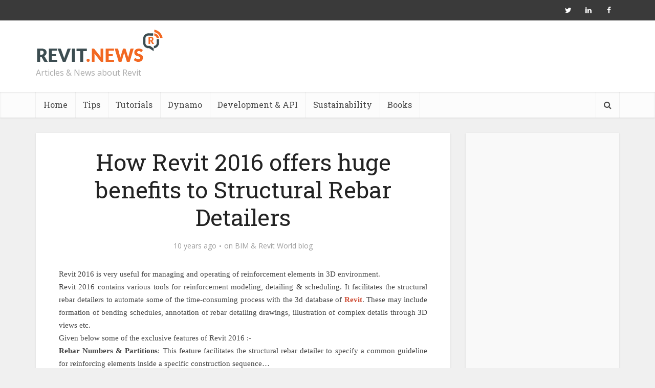

--- FILE ---
content_type: text/html; charset=UTF-8
request_url: https://www.revit.news/2016/04/how-revit-2016-offers-huge-benefits-to-structural-rebar-detailers/
body_size: 13688
content:
<!DOCTYPE html>
<html lang="en-US" class="no-js no-svg">

<head>

<meta http-equiv="Content-Type" content="text/html; charset=UTF-8" />
<meta name="viewport" content="user-scalable=yes, width=device-width, initial-scale=1.0, maximum-scale=1, minimum-scale=1">
<link rel="profile" href="https://gmpg.org/xfn/11" />

<title>How Revit 2016 offers huge benefits to Structural Rebar Detailers &#8211; Revit news</title>
<meta name='robots' content='max-image-preview:large' />
<link rel='dns-prefetch' href='//www.googletagmanager.com' />
<link rel='dns-prefetch' href='//fonts.googleapis.com' />
<link rel='dns-prefetch' href='//pagead2.googlesyndication.com' />
<link rel="alternate" type="application/rss+xml" title="Revit news &raquo; Feed" href="https://www.revit.news/feed/" />
<link rel="alternate" type="application/rss+xml" title="Revit news &raquo; Comments Feed" href="https://www.revit.news/comments/feed/" />
<link rel="alternate" type="application/rss+xml" title="Revit news &raquo; How Revit 2016 offers huge benefits to Structural Rebar Detailers Comments Feed" href="https://www.revit.news/2016/04/how-revit-2016-offers-huge-benefits-to-structural-rebar-detailers/feed/" />
<link rel="alternate" title="oEmbed (JSON)" type="application/json+oembed" href="https://www.revit.news/wp-json/oembed/1.0/embed?url=https%3A%2F%2Fwww.revit.news%2F2016%2F04%2Fhow-revit-2016-offers-huge-benefits-to-structural-rebar-detailers%2F" />
<link rel="alternate" title="oEmbed (XML)" type="text/xml+oembed" href="https://www.revit.news/wp-json/oembed/1.0/embed?url=https%3A%2F%2Fwww.revit.news%2F2016%2F04%2Fhow-revit-2016-offers-huge-benefits-to-structural-rebar-detailers%2F&#038;format=xml" />
<style id='wp-img-auto-sizes-contain-inline-css' type='text/css'>
img:is([sizes=auto i],[sizes^="auto," i]){contain-intrinsic-size:3000px 1500px}
/*# sourceURL=wp-img-auto-sizes-contain-inline-css */
</style>
<style id='wp-emoji-styles-inline-css' type='text/css'>

	img.wp-smiley, img.emoji {
		display: inline !important;
		border: none !important;
		box-shadow: none !important;
		height: 1em !important;
		width: 1em !important;
		margin: 0 0.07em !important;
		vertical-align: -0.1em !important;
		background: none !important;
		padding: 0 !important;
	}
/*# sourceURL=wp-emoji-styles-inline-css */
</style>
<style id='wp-block-library-inline-css' type='text/css'>
:root{--wp-block-synced-color:#7a00df;--wp-block-synced-color--rgb:122,0,223;--wp-bound-block-color:var(--wp-block-synced-color);--wp-editor-canvas-background:#ddd;--wp-admin-theme-color:#007cba;--wp-admin-theme-color--rgb:0,124,186;--wp-admin-theme-color-darker-10:#006ba1;--wp-admin-theme-color-darker-10--rgb:0,107,160.5;--wp-admin-theme-color-darker-20:#005a87;--wp-admin-theme-color-darker-20--rgb:0,90,135;--wp-admin-border-width-focus:2px}@media (min-resolution:192dpi){:root{--wp-admin-border-width-focus:1.5px}}.wp-element-button{cursor:pointer}:root .has-very-light-gray-background-color{background-color:#eee}:root .has-very-dark-gray-background-color{background-color:#313131}:root .has-very-light-gray-color{color:#eee}:root .has-very-dark-gray-color{color:#313131}:root .has-vivid-green-cyan-to-vivid-cyan-blue-gradient-background{background:linear-gradient(135deg,#00d084,#0693e3)}:root .has-purple-crush-gradient-background{background:linear-gradient(135deg,#34e2e4,#4721fb 50%,#ab1dfe)}:root .has-hazy-dawn-gradient-background{background:linear-gradient(135deg,#faaca8,#dad0ec)}:root .has-subdued-olive-gradient-background{background:linear-gradient(135deg,#fafae1,#67a671)}:root .has-atomic-cream-gradient-background{background:linear-gradient(135deg,#fdd79a,#004a59)}:root .has-nightshade-gradient-background{background:linear-gradient(135deg,#330968,#31cdcf)}:root .has-midnight-gradient-background{background:linear-gradient(135deg,#020381,#2874fc)}:root{--wp--preset--font-size--normal:16px;--wp--preset--font-size--huge:42px}.has-regular-font-size{font-size:1em}.has-larger-font-size{font-size:2.625em}.has-normal-font-size{font-size:var(--wp--preset--font-size--normal)}.has-huge-font-size{font-size:var(--wp--preset--font-size--huge)}.has-text-align-center{text-align:center}.has-text-align-left{text-align:left}.has-text-align-right{text-align:right}.has-fit-text{white-space:nowrap!important}#end-resizable-editor-section{display:none}.aligncenter{clear:both}.items-justified-left{justify-content:flex-start}.items-justified-center{justify-content:center}.items-justified-right{justify-content:flex-end}.items-justified-space-between{justify-content:space-between}.screen-reader-text{border:0;clip-path:inset(50%);height:1px;margin:-1px;overflow:hidden;padding:0;position:absolute;width:1px;word-wrap:normal!important}.screen-reader-text:focus{background-color:#ddd;clip-path:none;color:#444;display:block;font-size:1em;height:auto;left:5px;line-height:normal;padding:15px 23px 14px;text-decoration:none;top:5px;width:auto;z-index:100000}html :where(.has-border-color){border-style:solid}html :where([style*=border-top-color]){border-top-style:solid}html :where([style*=border-right-color]){border-right-style:solid}html :where([style*=border-bottom-color]){border-bottom-style:solid}html :where([style*=border-left-color]){border-left-style:solid}html :where([style*=border-width]){border-style:solid}html :where([style*=border-top-width]){border-top-style:solid}html :where([style*=border-right-width]){border-right-style:solid}html :where([style*=border-bottom-width]){border-bottom-style:solid}html :where([style*=border-left-width]){border-left-style:solid}html :where(img[class*=wp-image-]){height:auto;max-width:100%}:where(figure){margin:0 0 1em}html :where(.is-position-sticky){--wp-admin--admin-bar--position-offset:var(--wp-admin--admin-bar--height,0px)}@media screen and (max-width:600px){html :where(.is-position-sticky){--wp-admin--admin-bar--position-offset:0px}}

/*# sourceURL=wp-block-library-inline-css */
</style><style id='global-styles-inline-css' type='text/css'>
:root{--wp--preset--aspect-ratio--square: 1;--wp--preset--aspect-ratio--4-3: 4/3;--wp--preset--aspect-ratio--3-4: 3/4;--wp--preset--aspect-ratio--3-2: 3/2;--wp--preset--aspect-ratio--2-3: 2/3;--wp--preset--aspect-ratio--16-9: 16/9;--wp--preset--aspect-ratio--9-16: 9/16;--wp--preset--color--black: #000000;--wp--preset--color--cyan-bluish-gray: #abb8c3;--wp--preset--color--white: #ffffff;--wp--preset--color--pale-pink: #f78da7;--wp--preset--color--vivid-red: #cf2e2e;--wp--preset--color--luminous-vivid-orange: #ff6900;--wp--preset--color--luminous-vivid-amber: #fcb900;--wp--preset--color--light-green-cyan: #7bdcb5;--wp--preset--color--vivid-green-cyan: #00d084;--wp--preset--color--pale-cyan-blue: #8ed1fc;--wp--preset--color--vivid-cyan-blue: #0693e3;--wp--preset--color--vivid-purple: #9b51e0;--wp--preset--color--vce-acc: #cf4d35;--wp--preset--color--vce-meta: #9b9b9b;--wp--preset--color--vce-txt: #444444;--wp--preset--color--vce-bg: #ffffff;--wp--preset--color--vce-cat-0: ;--wp--preset--color--vce-cat-23: #474747;--wp--preset--color--vce-cat-41: #99188a;--wp--preset--color--vce-cat-21: #dd9933;--wp--preset--color--vce-cat-19: #1e73be;--wp--preset--color--vce-cat-26: #81d742;--wp--preset--color--vce-cat-22: #dd9933;--wp--preset--color--vce-cat-15: #009115;--wp--preset--color--vce-cat-18: #21d3b0;--wp--preset--color--vce-cat-7679: #81d742;--wp--preset--color--vce-cat-7681: #21d3b0;--wp--preset--gradient--vivid-cyan-blue-to-vivid-purple: linear-gradient(135deg,rgb(6,147,227) 0%,rgb(155,81,224) 100%);--wp--preset--gradient--light-green-cyan-to-vivid-green-cyan: linear-gradient(135deg,rgb(122,220,180) 0%,rgb(0,208,130) 100%);--wp--preset--gradient--luminous-vivid-amber-to-luminous-vivid-orange: linear-gradient(135deg,rgb(252,185,0) 0%,rgb(255,105,0) 100%);--wp--preset--gradient--luminous-vivid-orange-to-vivid-red: linear-gradient(135deg,rgb(255,105,0) 0%,rgb(207,46,46) 100%);--wp--preset--gradient--very-light-gray-to-cyan-bluish-gray: linear-gradient(135deg,rgb(238,238,238) 0%,rgb(169,184,195) 100%);--wp--preset--gradient--cool-to-warm-spectrum: linear-gradient(135deg,rgb(74,234,220) 0%,rgb(151,120,209) 20%,rgb(207,42,186) 40%,rgb(238,44,130) 60%,rgb(251,105,98) 80%,rgb(254,248,76) 100%);--wp--preset--gradient--blush-light-purple: linear-gradient(135deg,rgb(255,206,236) 0%,rgb(152,150,240) 100%);--wp--preset--gradient--blush-bordeaux: linear-gradient(135deg,rgb(254,205,165) 0%,rgb(254,45,45) 50%,rgb(107,0,62) 100%);--wp--preset--gradient--luminous-dusk: linear-gradient(135deg,rgb(255,203,112) 0%,rgb(199,81,192) 50%,rgb(65,88,208) 100%);--wp--preset--gradient--pale-ocean: linear-gradient(135deg,rgb(255,245,203) 0%,rgb(182,227,212) 50%,rgb(51,167,181) 100%);--wp--preset--gradient--electric-grass: linear-gradient(135deg,rgb(202,248,128) 0%,rgb(113,206,126) 100%);--wp--preset--gradient--midnight: linear-gradient(135deg,rgb(2,3,129) 0%,rgb(40,116,252) 100%);--wp--preset--font-size--small: 13px;--wp--preset--font-size--medium: 20px;--wp--preset--font-size--large: 21px;--wp--preset--font-size--x-large: 42px;--wp--preset--font-size--normal: 16px;--wp--preset--font-size--huge: 28px;--wp--preset--spacing--20: 0.44rem;--wp--preset--spacing--30: 0.67rem;--wp--preset--spacing--40: 1rem;--wp--preset--spacing--50: 1.5rem;--wp--preset--spacing--60: 2.25rem;--wp--preset--spacing--70: 3.38rem;--wp--preset--spacing--80: 5.06rem;--wp--preset--shadow--natural: 6px 6px 9px rgba(0, 0, 0, 0.2);--wp--preset--shadow--deep: 12px 12px 50px rgba(0, 0, 0, 0.4);--wp--preset--shadow--sharp: 6px 6px 0px rgba(0, 0, 0, 0.2);--wp--preset--shadow--outlined: 6px 6px 0px -3px rgb(255, 255, 255), 6px 6px rgb(0, 0, 0);--wp--preset--shadow--crisp: 6px 6px 0px rgb(0, 0, 0);}:where(.is-layout-flex){gap: 0.5em;}:where(.is-layout-grid){gap: 0.5em;}body .is-layout-flex{display: flex;}.is-layout-flex{flex-wrap: wrap;align-items: center;}.is-layout-flex > :is(*, div){margin: 0;}body .is-layout-grid{display: grid;}.is-layout-grid > :is(*, div){margin: 0;}:where(.wp-block-columns.is-layout-flex){gap: 2em;}:where(.wp-block-columns.is-layout-grid){gap: 2em;}:where(.wp-block-post-template.is-layout-flex){gap: 1.25em;}:where(.wp-block-post-template.is-layout-grid){gap: 1.25em;}.has-black-color{color: var(--wp--preset--color--black) !important;}.has-cyan-bluish-gray-color{color: var(--wp--preset--color--cyan-bluish-gray) !important;}.has-white-color{color: var(--wp--preset--color--white) !important;}.has-pale-pink-color{color: var(--wp--preset--color--pale-pink) !important;}.has-vivid-red-color{color: var(--wp--preset--color--vivid-red) !important;}.has-luminous-vivid-orange-color{color: var(--wp--preset--color--luminous-vivid-orange) !important;}.has-luminous-vivid-amber-color{color: var(--wp--preset--color--luminous-vivid-amber) !important;}.has-light-green-cyan-color{color: var(--wp--preset--color--light-green-cyan) !important;}.has-vivid-green-cyan-color{color: var(--wp--preset--color--vivid-green-cyan) !important;}.has-pale-cyan-blue-color{color: var(--wp--preset--color--pale-cyan-blue) !important;}.has-vivid-cyan-blue-color{color: var(--wp--preset--color--vivid-cyan-blue) !important;}.has-vivid-purple-color{color: var(--wp--preset--color--vivid-purple) !important;}.has-black-background-color{background-color: var(--wp--preset--color--black) !important;}.has-cyan-bluish-gray-background-color{background-color: var(--wp--preset--color--cyan-bluish-gray) !important;}.has-white-background-color{background-color: var(--wp--preset--color--white) !important;}.has-pale-pink-background-color{background-color: var(--wp--preset--color--pale-pink) !important;}.has-vivid-red-background-color{background-color: var(--wp--preset--color--vivid-red) !important;}.has-luminous-vivid-orange-background-color{background-color: var(--wp--preset--color--luminous-vivid-orange) !important;}.has-luminous-vivid-amber-background-color{background-color: var(--wp--preset--color--luminous-vivid-amber) !important;}.has-light-green-cyan-background-color{background-color: var(--wp--preset--color--light-green-cyan) !important;}.has-vivid-green-cyan-background-color{background-color: var(--wp--preset--color--vivid-green-cyan) !important;}.has-pale-cyan-blue-background-color{background-color: var(--wp--preset--color--pale-cyan-blue) !important;}.has-vivid-cyan-blue-background-color{background-color: var(--wp--preset--color--vivid-cyan-blue) !important;}.has-vivid-purple-background-color{background-color: var(--wp--preset--color--vivid-purple) !important;}.has-black-border-color{border-color: var(--wp--preset--color--black) !important;}.has-cyan-bluish-gray-border-color{border-color: var(--wp--preset--color--cyan-bluish-gray) !important;}.has-white-border-color{border-color: var(--wp--preset--color--white) !important;}.has-pale-pink-border-color{border-color: var(--wp--preset--color--pale-pink) !important;}.has-vivid-red-border-color{border-color: var(--wp--preset--color--vivid-red) !important;}.has-luminous-vivid-orange-border-color{border-color: var(--wp--preset--color--luminous-vivid-orange) !important;}.has-luminous-vivid-amber-border-color{border-color: var(--wp--preset--color--luminous-vivid-amber) !important;}.has-light-green-cyan-border-color{border-color: var(--wp--preset--color--light-green-cyan) !important;}.has-vivid-green-cyan-border-color{border-color: var(--wp--preset--color--vivid-green-cyan) !important;}.has-pale-cyan-blue-border-color{border-color: var(--wp--preset--color--pale-cyan-blue) !important;}.has-vivid-cyan-blue-border-color{border-color: var(--wp--preset--color--vivid-cyan-blue) !important;}.has-vivid-purple-border-color{border-color: var(--wp--preset--color--vivid-purple) !important;}.has-vivid-cyan-blue-to-vivid-purple-gradient-background{background: var(--wp--preset--gradient--vivid-cyan-blue-to-vivid-purple) !important;}.has-light-green-cyan-to-vivid-green-cyan-gradient-background{background: var(--wp--preset--gradient--light-green-cyan-to-vivid-green-cyan) !important;}.has-luminous-vivid-amber-to-luminous-vivid-orange-gradient-background{background: var(--wp--preset--gradient--luminous-vivid-amber-to-luminous-vivid-orange) !important;}.has-luminous-vivid-orange-to-vivid-red-gradient-background{background: var(--wp--preset--gradient--luminous-vivid-orange-to-vivid-red) !important;}.has-very-light-gray-to-cyan-bluish-gray-gradient-background{background: var(--wp--preset--gradient--very-light-gray-to-cyan-bluish-gray) !important;}.has-cool-to-warm-spectrum-gradient-background{background: var(--wp--preset--gradient--cool-to-warm-spectrum) !important;}.has-blush-light-purple-gradient-background{background: var(--wp--preset--gradient--blush-light-purple) !important;}.has-blush-bordeaux-gradient-background{background: var(--wp--preset--gradient--blush-bordeaux) !important;}.has-luminous-dusk-gradient-background{background: var(--wp--preset--gradient--luminous-dusk) !important;}.has-pale-ocean-gradient-background{background: var(--wp--preset--gradient--pale-ocean) !important;}.has-electric-grass-gradient-background{background: var(--wp--preset--gradient--electric-grass) !important;}.has-midnight-gradient-background{background: var(--wp--preset--gradient--midnight) !important;}.has-small-font-size{font-size: var(--wp--preset--font-size--small) !important;}.has-medium-font-size{font-size: var(--wp--preset--font-size--medium) !important;}.has-large-font-size{font-size: var(--wp--preset--font-size--large) !important;}.has-x-large-font-size{font-size: var(--wp--preset--font-size--x-large) !important;}
/*# sourceURL=global-styles-inline-css */
</style>

<style id='classic-theme-styles-inline-css' type='text/css'>
/*! This file is auto-generated */
.wp-block-button__link{color:#fff;background-color:#32373c;border-radius:9999px;box-shadow:none;text-decoration:none;padding:calc(.667em + 2px) calc(1.333em + 2px);font-size:1.125em}.wp-block-file__button{background:#32373c;color:#fff;text-decoration:none}
/*# sourceURL=/wp-includes/css/classic-themes.min.css */
</style>
<link rel='stylesheet' id='wp_automatic_gallery_style-css' href='https://www.revit.news/wp-content/plugins/wp-automatic/css/wp-automatic.css?ver=1.0.0' type='text/css' media='all' />
<link rel='stylesheet' id='vce-fonts-css' href='https://fonts.googleapis.com/css2?family=Open%20Sans:wght@400&#038;family=Roboto%20Slab:wght@400' type='text/css' media='all' />
<link rel='stylesheet' id='vce-style-css' href='https://www.revit.news/wp-content/themes/voice/assets/css/min.css?ver=3.0.2' type='text/css' media='all' />
<style id='vce-style-inline-css' type='text/css'>
body, button, input, select, textarea {font-size: 1.6rem;}.vce-single .entry-headline p{font-size: 2.2rem;}.main-navigation a{font-size: 1.6rem;}.sidebar .widget-title{font-size: 1.8rem;}.sidebar .widget, .vce-lay-c .entry-content, .vce-lay-h .entry-content {font-size: 1.4rem;}.vce-featured-link-article{font-size: 5.2rem;}.vce-featured-grid-big.vce-featured-grid .vce-featured-link-article{font-size: 3.4rem;}.vce-featured-grid .vce-featured-link-article{font-size: 2.2rem;}h1 { font-size: 4.5rem; }h2 { font-size: 4.0rem; }h3 { font-size: 3.5rem; }h4 { font-size: 2.5rem; }h5 { font-size: 2.0rem; }h6 { font-size: 1.8rem; }.comment-reply-title, .main-box-title{font-size: 2.2rem;}h1.entry-title{font-size: 4.5rem;}.vce-lay-a .entry-title a{font-size: 3.4rem;}.vce-lay-b .entry-title{font-size: 2.4rem;}.vce-lay-c .entry-title, .vce-sid-none .vce-lay-c .entry-title{font-size: 2.2rem;}.vce-lay-d .entry-title{font-size: 1.5rem;}.vce-lay-e .entry-title{font-size: 1.4rem;}.vce-lay-f .entry-title{font-size: 1.4rem;}.vce-lay-g .entry-title a, .vce-lay-g .entry-title a:hover{font-size: 3.0rem;}.vce-lay-h .entry-title{font-size: 2.4rem;}.entry-meta div,.entry-meta div a,.vce-lay-g .meta-item,.vce-lay-c .meta-item{font-size: 1.4rem;}.vce-lay-d .meta-category a,.vce-lay-d .entry-meta div,.vce-lay-d .entry-meta div a,.vce-lay-e .entry-meta div,.vce-lay-e .entry-meta div a,.vce-lay-e .fn,.vce-lay-e .meta-item{font-size: 1.3rem;}body {background-color:#f0f0f0;}body,.mks_author_widget h3,.site-description,.meta-category a,textarea {font-family: 'Open Sans';font-weight: 400;}h1,h2,h3,h4,h5,h6,blockquote,.vce-post-link,.site-title,.site-title a,.main-box-title,.comment-reply-title,.entry-title a,.vce-single .entry-headline p,.vce-prev-next-link,.author-title,.mks_pullquote,.widget_rss ul li .rsswidget,#bbpress-forums .bbp-forum-title,#bbpress-forums .bbp-topic-permalink {font-family: 'Roboto Slab';font-weight: 400;}.main-navigation a,.sidr a{font-family: 'Roboto Slab';font-weight: 400;}.vce-single .entry-content,.vce-single .entry-headline,.vce-single .entry-footer,.vce-share-bar {width: 720px;}.vce-lay-a .lay-a-content{width: 720px;max-width: 720px;}.vce-page .entry-content,.vce-page .entry-title-page {width: 700px;}.vce-sid-none .vce-single .entry-content,.vce-sid-none .vce-single .entry-headline,.vce-sid-none .vce-single .entry-footer {width: 720px;}.vce-sid-none .vce-page .entry-content,.vce-sid-none .vce-page .entry-title-page,.error404 .entry-content {width: 700px;max-width: 700px;}body, button, input, select, textarea{color: #444444;}h1,h2,h3,h4,h5,h6,.entry-title a,.prev-next-nav a,#bbpress-forums .bbp-forum-title, #bbpress-forums .bbp-topic-permalink,.woocommerce ul.products li.product .price .amount{color: #232323;}a,.entry-title a:hover,.vce-prev-next-link:hover,.vce-author-links a:hover,.required,.error404 h4,.prev-next-nav a:hover,#bbpress-forums .bbp-forum-title:hover, #bbpress-forums .bbp-topic-permalink:hover,.woocommerce ul.products li.product h3:hover,.woocommerce ul.products li.product h3:hover mark,.main-box-title a:hover{color: #cf4d35;}.vce-square,.vce-main-content .mejs-controls .mejs-time-rail .mejs-time-current,button,input[type="button"],input[type="reset"],input[type="submit"],.vce-button,.pagination-wapper a,#vce-pagination .next.page-numbers,#vce-pagination .prev.page-numbers,#vce-pagination .page-numbers,#vce-pagination .page-numbers.current,.vce-link-pages a,#vce-pagination a,.vce-load-more a,.vce-slider-pagination .owl-nav > div,.vce-mega-menu-posts-wrap .owl-nav > div,.comment-reply-link:hover,.vce-featured-section a,.vce-lay-g .vce-featured-info .meta-category a,.vce-404-menu a,.vce-post.sticky .meta-image:before,#vce-pagination .page-numbers:hover,#bbpress-forums .bbp-pagination .current,#bbpress-forums .bbp-pagination a:hover,.woocommerce #respond input#submit,.woocommerce a.button,.woocommerce button.button,.woocommerce input.button,.woocommerce ul.products li.product .added_to_cart,.woocommerce #respond input#submit:hover,.woocommerce a.button:hover,.woocommerce button.button:hover,.woocommerce input.button:hover,.woocommerce ul.products li.product .added_to_cart:hover,.woocommerce #respond input#submit.alt,.woocommerce a.button.alt,.woocommerce button.button.alt,.woocommerce input.button.alt,.woocommerce #respond input#submit.alt:hover, .woocommerce a.button.alt:hover, .woocommerce button.button.alt:hover, .woocommerce input.button.alt:hover,.woocommerce span.onsale,.woocommerce .widget_price_filter .ui-slider .ui-slider-range,.woocommerce .widget_price_filter .ui-slider .ui-slider-handle,.comments-holder .navigation .page-numbers.current,.vce-lay-a .vce-read-more:hover,.vce-lay-c .vce-read-more:hover,body div.wpforms-container-full .wpforms-form input[type=submit], body div.wpforms-container-full .wpforms-form button[type=submit], body div.wpforms-container-full .wpforms-form .wpforms-page-button,body div.wpforms-container-full .wpforms-form input[type=submit]:hover, body div.wpforms-container-full .wpforms-form button[type=submit]:hover, body div.wpforms-container-full .wpforms-form .wpforms-page-button:hover,.wp-block-search__button {background-color: #cf4d35;}#vce-pagination .page-numbers,.comments-holder .navigation .page-numbers{background: transparent;color: #cf4d35;border: 1px solid #cf4d35;}.comments-holder .navigation .page-numbers:hover{background: #cf4d35;border: 1px solid #cf4d35;}.bbp-pagination-links a{background: transparent;color: #cf4d35;border: 1px solid #cf4d35 !important;}#vce-pagination .page-numbers.current,.bbp-pagination-links span.current,.comments-holder .navigation .page-numbers.current{border: 1px solid #cf4d35;}.widget_categories .cat-item:before,.widget_categories .cat-item .count{background: #cf4d35;}.comment-reply-link,.vce-lay-a .vce-read-more,.vce-lay-c .vce-read-more{border: 1px solid #cf4d35;}.entry-meta div,.entry-meta-count,.entry-meta div a,.comment-metadata a,.meta-category span,.meta-author-wrapped,.wp-caption .wp-caption-text,.widget_rss .rss-date,.sidebar cite,.site-footer cite,.sidebar .vce-post-list .entry-meta div,.sidebar .vce-post-list .entry-meta div a,.sidebar .vce-post-list .fn,.sidebar .vce-post-list .fn a,.site-footer .vce-post-list .entry-meta div,.site-footer .vce-post-list .entry-meta div a,.site-footer .vce-post-list .fn,.site-footer .vce-post-list .fn a,#bbpress-forums .bbp-topic-started-by,#bbpress-forums .bbp-topic-started-in,#bbpress-forums .bbp-forum-info .bbp-forum-content,#bbpress-forums p.bbp-topic-meta,span.bbp-admin-links a,.bbp-reply-post-date,#bbpress-forums li.bbp-header,#bbpress-forums li.bbp-footer,.woocommerce .woocommerce-result-count,.woocommerce .product_meta{color: #9b9b9b;}.main-box-title, .comment-reply-title, .main-box-head{background: #ffffff;color: #232323;}.main-box-title a{color: #232323;}.sidebar .widget .widget-title a{color: #232323;}.main-box,.comment-respond,.prev-next-nav{background: #f9f9f9;}.vce-post,ul.comment-list > li.comment,.main-box-single,.ie8 .vce-single,#disqus_thread,.vce-author-card,.vce-author-card .vce-content-outside,.mks-bredcrumbs-container,ul.comment-list > li.pingback{background: #ffffff;}.mks_tabs.horizontal .mks_tab_nav_item.active{border-bottom: 1px solid #ffffff;}.mks_tabs.horizontal .mks_tab_item,.mks_tabs.vertical .mks_tab_nav_item.active,.mks_tabs.horizontal .mks_tab_nav_item.active{background: #ffffff;}.mks_tabs.vertical .mks_tab_nav_item.active{border-right: 1px solid #ffffff;}#vce-pagination,.vce-slider-pagination .owl-controls,.vce-content-outside,.comments-holder .navigation{background: #f3f3f3;}.sidebar .widget-title{background: #ffffff;color: #232323;}.sidebar .widget{background: #f9f9f9;}.sidebar .widget,.sidebar .widget li a,.sidebar .mks_author_widget h3 a,.sidebar .mks_author_widget h3,.sidebar .vce-search-form .vce-search-input,.sidebar .vce-search-form .vce-search-input:focus{color: #444444;}.sidebar .widget li a:hover,.sidebar .widget a,.widget_nav_menu li.menu-item-has-children:hover:after,.widget_pages li.page_item_has_children:hover:after{color: #cf4d35;}.sidebar .tagcloud a {border: 1px solid #cf4d35;}.sidebar .mks_author_link,.sidebar .tagcloud a:hover,.sidebar .mks_themeforest_widget .more,.sidebar button,.sidebar input[type="button"],.sidebar input[type="reset"],.sidebar input[type="submit"],.sidebar .vce-button,.sidebar .bbp_widget_login .button{background-color: #cf4d35;}.sidebar .mks_author_widget .mks_autor_link_wrap,.sidebar .mks_themeforest_widget .mks_read_more,.widget .meks-instagram-follow-link {background: #f3f3f3;}.sidebar #wp-calendar caption,.sidebar .recentcomments,.sidebar .post-date,.sidebar #wp-calendar tbody{color: rgba(68,68,68,0.7);}.site-footer{background: #373941;}.site-footer .widget-title{color: #ffffff;}.site-footer,.site-footer .widget,.site-footer .widget li a,.site-footer .mks_author_widget h3 a,.site-footer .mks_author_widget h3,.site-footer .vce-search-form .vce-search-input,.site-footer .vce-search-form .vce-search-input:focus{color: #f9f9f9;}.site-footer .widget li a:hover,.site-footer .widget a,.site-info a{color: #cf4d35;}.site-footer .tagcloud a {border: 1px solid #cf4d35;}.site-footer .mks_author_link,.site-footer .mks_themeforest_widget .more,.site-footer button,.site-footer input[type="button"],.site-footer input[type="reset"],.site-footer input[type="submit"],.site-footer .vce-button,.site-footer .tagcloud a:hover{background-color: #cf4d35;}.site-footer #wp-calendar caption,.site-footer .recentcomments,.site-footer .post-date,.site-footer #wp-calendar tbody,.site-footer .site-info{color: rgba(249,249,249,0.7);}.top-header,.top-nav-menu li .sub-menu{background: #3a3a3a;}.top-header,.top-header a{color: #ffffff;}.top-header .vce-search-form .vce-search-input,.top-header .vce-search-input:focus,.top-header .vce-search-submit{color: #ffffff;}.top-header .vce-search-form .vce-search-input::-webkit-input-placeholder { color: #ffffff;}.top-header .vce-search-form .vce-search-input:-moz-placeholder { color: #ffffff;}.top-header .vce-search-form .vce-search-input::-moz-placeholder { color: #ffffff;}.top-header .vce-search-form .vce-search-input:-ms-input-placeholder { color: #ffffff;}.header-1-wrapper{height: 140px;padding-top: 15px;}.header-2-wrapper,.header-3-wrapper{height: 140px;}.header-2-wrapper .site-branding,.header-3-wrapper .site-branding{top: 15px;left: 0px;}.site-title a, .site-title a:hover{color: #232323;}.site-description{color: #aaaaaa;}.main-header{background-color: #ffffff;}.header-bottom-wrapper{background: #fcfcfc;}.vce-header-ads{margin: 25px 0;}.header-3-wrapper .nav-menu > li > a{padding: 60px 15px;}.header-sticky,.sidr{background: rgba(252,252,252,0.95);}.ie8 .header-sticky{background: #ffffff;}.main-navigation a,.nav-menu .vce-mega-menu > .sub-menu > li > a,.sidr li a,.vce-menu-parent{color: #4a4a4a;}.nav-menu > li:hover > a,.nav-menu > .current_page_item > a,.nav-menu > .current-menu-item > a,.nav-menu > .current-menu-ancestor > a,.main-navigation a.vce-item-selected,.main-navigation ul ul li:hover > a,.nav-menu ul .current-menu-item a,.nav-menu ul .current_page_item a,.vce-menu-parent:hover,.sidr li a:hover,.sidr li.sidr-class-current_page_item > a,.main-navigation li.current-menu-item.fa:before,.vce-responsive-nav{color: #cf4d35;}#sidr-id-vce_main_navigation_menu .soc-nav-menu li a:hover {color: #ffffff;}.nav-menu > li:hover > a,.nav-menu > .current_page_item > a,.nav-menu > .current-menu-item > a,.nav-menu > .current-menu-ancestor > a,.main-navigation a.vce-item-selected,.main-navigation ul ul,.header-sticky .nav-menu > .current_page_item:hover > a,.header-sticky .nav-menu > .current-menu-item:hover > a,.header-sticky .nav-menu > .current-menu-ancestor:hover > a,.header-sticky .main-navigation a.vce-item-selected:hover{background-color: #ffffff;}.search-header-wrap ul {border-top: 2px solid #cf4d35;}.vce-cart-icon a.vce-custom-cart span,.sidr-class-vce-custom-cart .sidr-class-vce-cart-count {background: #cf4d35;font-family: 'Open Sans';}.vce-border-top .main-box-title{border-top: 2px solid #cf4d35;}.tagcloud a:hover,.sidebar .widget .mks_author_link,.sidebar .widget.mks_themeforest_widget .more,.site-footer .widget .mks_author_link,.site-footer .widget.mks_themeforest_widget .more,.vce-lay-g .entry-meta div,.vce-lay-g .fn,.vce-lay-g .fn a{color: #FFF;}.vce-featured-header .vce-featured-header-background{opacity: 0.5}.vce-featured-grid .vce-featured-header-background,.vce-post-big .vce-post-img:after,.vce-post-slider .vce-post-img:after{opacity: 0.5}.vce-featured-grid .owl-item:hover .vce-grid-text .vce-featured-header-background,.vce-post-big li:hover .vce-post-img:after,.vce-post-slider li:hover .vce-post-img:after {opacity: 0.8}.vce-featured-grid.vce-featured-grid-big .vce-featured-header-background,.vce-post-big .vce-post-img:after,.vce-post-slider .vce-post-img:after{opacity: 0.5}.vce-featured-grid.vce-featured-grid-big .owl-item:hover .vce-grid-text .vce-featured-header-background,.vce-post-big li:hover .vce-post-img:after,.vce-post-slider li:hover .vce-post-img:after {opacity: 0.8}#back-top {background: #323232}.sidr input[type=text]{background: rgba(74,74,74,0.1);color: rgba(74,74,74,0.5);}.is-style-solid-color{background-color: #cf4d35;color: #ffffff;}.wp-block-image figcaption{color: #9b9b9b;}.wp-block-cover .wp-block-cover-image-text, .wp-block-cover .wp-block-cover-text, .wp-block-cover h2, .wp-block-cover-image .wp-block-cover-image-text, .wp-block-cover-image .wp-block-cover-text, .wp-block-cover-image h2,p.has-drop-cap:not(:focus)::first-letter,p.wp-block-subhead{font-family: 'Roboto Slab';font-weight: 400;}.wp-block-cover .wp-block-cover-image-text, .wp-block-cover .wp-block-cover-text, .wp-block-cover h2, .wp-block-cover-image .wp-block-cover-image-text, .wp-block-cover-image .wp-block-cover-text, .wp-block-cover-image h2{font-size: 2.5rem;}p.wp-block-subhead{font-size: 2.2rem;}.wp-block-button__link{background: #cf4d35}.wp-block-search .wp-block-search__button{color: #ffffff}.meta-image:hover a img,.vce-lay-h .img-wrap:hover .meta-image > img,.img-wrp:hover img,.vce-gallery-big:hover img,.vce-gallery .gallery-item:hover img,.wp-block-gallery .blocks-gallery-item:hover img,.vce_posts_widget .vce-post-big li:hover img,.vce-featured-grid .owl-item:hover img,.vce-post-img:hover img,.mega-menu-img:hover img{-webkit-transform: scale(1.1);-moz-transform: scale(1.1);-o-transform: scale(1.1);-ms-transform: scale(1.1);transform: scale(1.1);}.has-small-font-size{ font-size: 1.2rem;}.has-large-font-size{ font-size: 1.9rem;}.has-huge-font-size{ font-size: 2.3rem;}@media(min-width: 671px){.has-small-font-size{ font-size: 1.3rem;}.has-normal-font-size{ font-size: 1.6rem;}.has-large-font-size{ font-size: 2.1rem;}.has-huge-font-size{ font-size: 2.8rem;}}.has-vce-acc-background-color{ background-color: #cf4d35;}.has-vce-acc-color{ color: #cf4d35;}.has-vce-meta-background-color{ background-color: #9b9b9b;}.has-vce-meta-color{ color: #9b9b9b;}.has-vce-txt-background-color{ background-color: #444444;}.has-vce-txt-color{ color: #444444;}.has-vce-bg-background-color{ background-color: #ffffff;}.has-vce-bg-color{ color: #ffffff;}.has-vce-cat-0-background-color{ background-color: ;}.has-vce-cat-0-color{ color: ;}.has-vce-cat-23-background-color{ background-color: #474747;}.has-vce-cat-23-color{ color: #474747;}.has-vce-cat-41-background-color{ background-color: #99188a;}.has-vce-cat-41-color{ color: #99188a;}.has-vce-cat-21-background-color{ background-color: #dd9933;}.has-vce-cat-21-color{ color: #dd9933;}.has-vce-cat-19-background-color{ background-color: #1e73be;}.has-vce-cat-19-color{ color: #1e73be;}.has-vce-cat-26-background-color{ background-color: #81d742;}.has-vce-cat-26-color{ color: #81d742;}.has-vce-cat-22-background-color{ background-color: #dd9933;}.has-vce-cat-22-color{ color: #dd9933;}.has-vce-cat-15-background-color{ background-color: #009115;}.has-vce-cat-15-color{ color: #009115;}.has-vce-cat-18-background-color{ background-color: #21d3b0;}.has-vce-cat-18-color{ color: #21d3b0;}.has-vce-cat-7679-background-color{ background-color: #81d742;}.has-vce-cat-7679-color{ color: #81d742;}.has-vce-cat-7681-background-color{ background-color: #21d3b0;}.has-vce-cat-7681-color{ color: #21d3b0;}a.category-23, .sidebar .widget .vce-post-list a.category-23{ color: #474747;}body.category-23 .main-box-title, .main-box-title.cat-23 { border-top: 2px solid #474747;}.widget_categories li.cat-item-23 .count { background: #474747;}.widget_categories li.cat-item-23:before { background:#474747;}.vce-featured-section .category-23, .vce-post-big .meta-category a.category-23, .vce-post-slider .meta-category a.category-23{ background-color: #474747;}.vce-lay-g .vce-featured-info .meta-category a.category-23{ background-color: #474747;}.vce-lay-h header .meta-category a.category-23{ background-color: #474747;}.main-navigation li.vce-cat-23:hover > a { color: #474747;}.main-navigation li.vce-cat-23.current-menu-item > a { color: #474747;}a.category-41, .sidebar .widget .vce-post-list a.category-41{ color: #99188a;}body.category-41 .main-box-title, .main-box-title.cat-41 { border-top: 2px solid #99188a;}.widget_categories li.cat-item-41 .count { background: #99188a;}.widget_categories li.cat-item-41:before { background:#99188a;}.vce-featured-section .category-41, .vce-post-big .meta-category a.category-41, .vce-post-slider .meta-category a.category-41{ background-color: #99188a;}.vce-lay-g .vce-featured-info .meta-category a.category-41{ background-color: #99188a;}.vce-lay-h header .meta-category a.category-41{ background-color: #99188a;}.main-navigation li.vce-cat-41:hover > a { color: #99188a;}.main-navigation li.vce-cat-41.current-menu-item > a { color: #99188a;}a.category-21, .sidebar .widget .vce-post-list a.category-21{ color: #dd9933;}body.category-21 .main-box-title, .main-box-title.cat-21 { border-top: 2px solid #dd9933;}.widget_categories li.cat-item-21 .count { background: #dd9933;}.widget_categories li.cat-item-21:before { background:#dd9933;}.vce-featured-section .category-21, .vce-post-big .meta-category a.category-21, .vce-post-slider .meta-category a.category-21{ background-color: #dd9933;}.vce-lay-g .vce-featured-info .meta-category a.category-21{ background-color: #dd9933;}.vce-lay-h header .meta-category a.category-21{ background-color: #dd9933;}.main-navigation li.vce-cat-21:hover > a { color: #dd9933;}.main-navigation li.vce-cat-21.current-menu-item > a { color: #dd9933;}a.category-19, .sidebar .widget .vce-post-list a.category-19{ color: #1e73be;}body.category-19 .main-box-title, .main-box-title.cat-19 { border-top: 2px solid #1e73be;}.widget_categories li.cat-item-19 .count { background: #1e73be;}.widget_categories li.cat-item-19:before { background:#1e73be;}.vce-featured-section .category-19, .vce-post-big .meta-category a.category-19, .vce-post-slider .meta-category a.category-19{ background-color: #1e73be;}.vce-lay-g .vce-featured-info .meta-category a.category-19{ background-color: #1e73be;}.vce-lay-h header .meta-category a.category-19{ background-color: #1e73be;}.main-navigation li.vce-cat-19:hover > a { color: #1e73be;}.main-navigation li.vce-cat-19.current-menu-item > a { color: #1e73be;}a.category-26, .sidebar .widget .vce-post-list a.category-26{ color: #81d742;}body.category-26 .main-box-title, .main-box-title.cat-26 { border-top: 2px solid #81d742;}.widget_categories li.cat-item-26 .count { background: #81d742;}.widget_categories li.cat-item-26:before { background:#81d742;}.vce-featured-section .category-26, .vce-post-big .meta-category a.category-26, .vce-post-slider .meta-category a.category-26{ background-color: #81d742;}.vce-lay-g .vce-featured-info .meta-category a.category-26{ background-color: #81d742;}.vce-lay-h header .meta-category a.category-26{ background-color: #81d742;}.main-navigation li.vce-cat-26:hover > a { color: #81d742;}.main-navigation li.vce-cat-26.current-menu-item > a { color: #81d742;}a.category-22, .sidebar .widget .vce-post-list a.category-22{ color: #dd9933;}body.category-22 .main-box-title, .main-box-title.cat-22 { border-top: 2px solid #dd9933;}.widget_categories li.cat-item-22 .count { background: #dd9933;}.widget_categories li.cat-item-22:before { background:#dd9933;}.vce-featured-section .category-22, .vce-post-big .meta-category a.category-22, .vce-post-slider .meta-category a.category-22{ background-color: #dd9933;}.vce-lay-g .vce-featured-info .meta-category a.category-22{ background-color: #dd9933;}.vce-lay-h header .meta-category a.category-22{ background-color: #dd9933;}.main-navigation li.vce-cat-22:hover > a { color: #dd9933;}.main-navigation li.vce-cat-22.current-menu-item > a { color: #dd9933;}a.category-15, .sidebar .widget .vce-post-list a.category-15{ color: #009115;}body.category-15 .main-box-title, .main-box-title.cat-15 { border-top: 2px solid #009115;}.widget_categories li.cat-item-15 .count { background: #009115;}.widget_categories li.cat-item-15:before { background:#009115;}.vce-featured-section .category-15, .vce-post-big .meta-category a.category-15, .vce-post-slider .meta-category a.category-15{ background-color: #009115;}.vce-lay-g .vce-featured-info .meta-category a.category-15{ background-color: #009115;}.vce-lay-h header .meta-category a.category-15{ background-color: #009115;}.main-navigation li.vce-cat-15:hover > a { color: #009115;}.main-navigation li.vce-cat-15.current-menu-item > a { color: #009115;}a.category-18, .sidebar .widget .vce-post-list a.category-18{ color: #21d3b0;}body.category-18 .main-box-title, .main-box-title.cat-18 { border-top: 2px solid #21d3b0;}.widget_categories li.cat-item-18 .count { background: #21d3b0;}.widget_categories li.cat-item-18:before { background:#21d3b0;}.vce-featured-section .category-18, .vce-post-big .meta-category a.category-18, .vce-post-slider .meta-category a.category-18{ background-color: #21d3b0;}.vce-lay-g .vce-featured-info .meta-category a.category-18{ background-color: #21d3b0;}.vce-lay-h header .meta-category a.category-18{ background-color: #21d3b0;}.main-navigation li.vce-cat-18:hover > a { color: #21d3b0;}.main-navigation li.vce-cat-18.current-menu-item > a { color: #21d3b0;}a.category-7679, .sidebar .widget .vce-post-list a.category-7679{ color: #81d742;}body.category-7679 .main-box-title, .main-box-title.cat-7679 { border-top: 2px solid #81d742;}.widget_categories li.cat-item-7679 .count { background: #81d742;}.widget_categories li.cat-item-7679:before { background:#81d742;}.vce-featured-section .category-7679, .vce-post-big .meta-category a.category-7679, .vce-post-slider .meta-category a.category-7679{ background-color: #81d742;}.vce-lay-g .vce-featured-info .meta-category a.category-7679{ background-color: #81d742;}.vce-lay-h header .meta-category a.category-7679{ background-color: #81d742;}.main-navigation li.vce-cat-7679:hover > a { color: #81d742;}.main-navigation li.vce-cat-7679.current-menu-item > a { color: #81d742;}a.category-7681, .sidebar .widget .vce-post-list a.category-7681{ color: #21d3b0;}body.category-7681 .main-box-title, .main-box-title.cat-7681 { border-top: 2px solid #21d3b0;}.widget_categories li.cat-item-7681 .count { background: #21d3b0;}.widget_categories li.cat-item-7681:before { background:#21d3b0;}.vce-featured-section .category-7681, .vce-post-big .meta-category a.category-7681, .vce-post-slider .meta-category a.category-7681{ background-color: #21d3b0;}.vce-lay-g .vce-featured-info .meta-category a.category-7681{ background-color: #21d3b0;}.vce-lay-h header .meta-category a.category-7681{ background-color: #21d3b0;}.main-navigation li.vce-cat-7681:hover > a { color: #21d3b0;}.main-navigation li.vce-cat-7681.current-menu-item > a { color: #21d3b0;}
/*# sourceURL=vce-style-inline-css */
</style>
<script type="text/javascript" src="https://www.revit.news/wp-includes/js/jquery/jquery.min.js?ver=3.7.1" id="jquery-core-js"></script>
<script type="text/javascript" src="https://www.revit.news/wp-includes/js/jquery/jquery-migrate.min.js?ver=3.4.1" id="jquery-migrate-js"></script>
<script type="text/javascript" src="https://www.revit.news/wp-content/plugins/wp-automatic/js/main-front.js?ver=6.9" id="wp_automatic_gallery-js"></script>

<!-- Google tag (gtag.js) snippet added by Site Kit -->
<!-- Google Analytics snippet added by Site Kit -->
<script type="text/javascript" src="https://www.googletagmanager.com/gtag/js?id=GT-TQDG8QD" id="google_gtagjs-js" async></script>
<script type="text/javascript" id="google_gtagjs-js-after">
/* <![CDATA[ */
window.dataLayer = window.dataLayer || [];function gtag(){dataLayer.push(arguments);}
gtag("set","linker",{"domains":["www.revit.news"]});
gtag("js", new Date());
gtag("set", "developer_id.dZTNiMT", true);
gtag("config", "GT-TQDG8QD");
 window._googlesitekit = window._googlesitekit || {}; window._googlesitekit.throttledEvents = []; window._googlesitekit.gtagEvent = (name, data) => { var key = JSON.stringify( { name, data } ); if ( !! window._googlesitekit.throttledEvents[ key ] ) { return; } window._googlesitekit.throttledEvents[ key ] = true; setTimeout( () => { delete window._googlesitekit.throttledEvents[ key ]; }, 5 ); gtag( "event", name, { ...data, event_source: "site-kit" } ); }; 
//# sourceURL=google_gtagjs-js-after
/* ]]> */
</script>
<link rel="https://api.w.org/" href="https://www.revit.news/wp-json/" /><link rel="alternate" title="JSON" type="application/json" href="https://www.revit.news/wp-json/wp/v2/posts/9557" /><link rel="EditURI" type="application/rsd+xml" title="RSD" href="https://www.revit.news/xmlrpc.php?rsd" />
<meta name="generator" content="WordPress 6.9" />
<link rel='shortlink' href='https://www.revit.news/?p=9557' />
<meta name="generator" content="Redux 4.5.6" /><meta name="generator" content="Site Kit by Google 1.167.0" />
<!-- Google AdSense meta tags added by Site Kit -->
<meta name="google-adsense-platform-account" content="ca-host-pub-2644536267352236">
<meta name="google-adsense-platform-domain" content="sitekit.withgoogle.com">
<!-- End Google AdSense meta tags added by Site Kit -->

<!-- Google AdSense snippet added by Site Kit -->
<script type="text/javascript" async="async" src="https://pagead2.googlesyndication.com/pagead/js/adsbygoogle.js?client=ca-pub-2497497569934462&amp;host=ca-host-pub-2644536267352236" crossorigin="anonymous"></script>

<!-- End Google AdSense snippet added by Site Kit -->
		<style type="text/css" id="wp-custom-css">
			.comment-respond { display:none;}

.vce-single .entry-content, .vce-single .entry-headline, .vce-single .entry-footer {
        font-size: 1.5rem;
}		</style>
		</head>

<body class="wp-singular post-template-default single single-post postid-9557 single-format-standard wp-embed-responsive wp-theme-voice vce-sid-right voice-v_3_0_2">

<div id="vce-main">

<header id="header" class="main-header">
	<div class="top-header">
	<div class="container">

					<div class="vce-wrap-left">
								</div>
				
					<div class="vce-wrap-right">
					<div class="menu-social-menu-container"><ul id="vce_social_menu" class="soc-nav-menu"><li id="menu-item-17810" class="menu-item menu-item-type-custom menu-item-object-custom menu-item-17810"><a href="https://twitter.com/revitnews"><span class="vce-social-name">Twitter</span></a></li>
<li id="menu-item-17811" class="menu-item menu-item-type-custom menu-item-object-custom menu-item-17811"><a href="https://www.linkedin.com/company/revit-news/"><span class="vce-social-name">Linkedin</span></a></li>
<li id="menu-item-17812" class="menu-item menu-item-type-custom menu-item-object-custom menu-item-17812"><a href="https://www.facebook.com/revit.news/"><span class="vce-social-name">Twitter</span></a></li>
</ul></div>
			</div>
		
		


	</div>
</div><div class="container header-2-wrapper header-main-area">	
	<div class="vce-res-nav">
	<a class="vce-responsive-nav" href="#sidr-main"><i class="fa fa-bars"></i></a>
</div>
<div class="site-branding">
	<span class="site-title"><a href="https://www.revit.news/" rel="home" class="has-logo"><picture class="vce-logo"><source media="(min-width: 1024px)" srcset="https://www.revit.news/wp-content/uploads/2017/01/logo.png"><source srcset="https://www.revit.news/wp-content/uploads/2017/04/logo-e1492865894982.png"><img src="https://www.revit.news/wp-content/uploads/2017/01/logo.png" alt="Revit news"></picture></a></span><span class="site-description">Articles &amp; News about Revit</span></div>
	<div class="vce-header-ads">
			</div>
</div>

<div class="header-bottom-wrapper header-left-nav">
	<div class="container">
		<nav id="site-navigation" class="main-navigation" role="navigation">
	<ul id="vce_main_navigation_menu" class="nav-menu"><li id="menu-item-33" class="menu-item menu-item-type-custom menu-item-object-custom menu-item-33"><a href="http://revit.news/">Home</a><li id="menu-item-2810" class="menu-item menu-item-type-taxonomy menu-item-object-category current-post-ancestor current-menu-parent current-post-parent menu-item-2810 vce-cat-20"><a href="https://www.revit.news/category/tips-tricks/">Tips</a><li id="menu-item-2812" class="menu-item menu-item-type-taxonomy menu-item-object-category menu-item-2812 vce-cat-11"><a href="https://www.revit.news/category/tutorials/">Tutorials</a><li id="menu-item-2813" class="menu-item menu-item-type-taxonomy menu-item-object-category menu-item-2813 vce-cat-19"><a href="https://www.revit.news/category/dynamo/">Dynamo</a><li id="menu-item-16867" class="menu-item menu-item-type-taxonomy menu-item-object-category menu-item-16867 vce-cat-21"><a href="https://www.revit.news/category/development-api/">Development &#038; API</a><li id="menu-item-2818" class="menu-item menu-item-type-taxonomy menu-item-object-category menu-item-2818 vce-cat-26"><a href="https://www.revit.news/category/sustainability/">Sustainability</a><li id="menu-item-18708" class="menu-item menu-item-type-taxonomy menu-item-object-category menu-item-18708 vce-cat-7679"><a href="https://www.revit.news/category/books/">Books</a><li class="search-header-wrap"><a class="search_header" href="javascript:void(0)"><i class="fa fa-search"></i></a><ul class="search-header-form-ul"><li><form class="vce-search-form" action="https://www.revit.news/" method="get">
	<input name="s" class="vce-search-input" size="20" type="text" value="Type here to search..." onfocus="(this.value == 'Type here to search...') && (this.value = '')" onblur="(this.value == '') && (this.value = 'Type here to search...')" placeholder="Type here to search..." />
		<button type="submit" class="vce-search-submit"><i class="fa fa-search"></i></button> 
</form></li></ul></li></ul></nav>	</div>
</div></header>

	<div id="sticky_header" class="header-sticky">
	<div class="container">
		<div class="vce-res-nav">
	<a class="vce-responsive-nav" href="#sidr-main"><i class="fa fa-bars"></i></a>
</div>
<div class="site-branding">
	<span class="site-title"><a href="https://www.revit.news/" rel="home" class="has-logo"><picture class="vce-logo"><source media="(min-width: 1024px)" srcset="https://www.revit.news/wp-content/uploads/2016/04/logo.png"><source srcset="https://www.revit.news/wp-content/uploads/2016/04/logo.png"><img src="https://www.revit.news/wp-content/uploads/2016/04/logo.png" alt="Revit news"></picture></a></span></div>		<nav id="site-navigation" class="main-navigation" role="navigation">
		<ul id="vce_main_navigation_menu" class="nav-menu"><li class="menu-item menu-item-type-custom menu-item-object-custom menu-item-33"><a href="http://revit.news/">Home</a><li class="menu-item menu-item-type-taxonomy menu-item-object-category current-post-ancestor current-menu-parent current-post-parent menu-item-2810 vce-cat-20"><a href="https://www.revit.news/category/tips-tricks/">Tips</a><li class="menu-item menu-item-type-taxonomy menu-item-object-category menu-item-2812 vce-cat-11"><a href="https://www.revit.news/category/tutorials/">Tutorials</a><li class="menu-item menu-item-type-taxonomy menu-item-object-category menu-item-2813 vce-cat-19"><a href="https://www.revit.news/category/dynamo/">Dynamo</a><li class="menu-item menu-item-type-taxonomy menu-item-object-category menu-item-16867 vce-cat-21"><a href="https://www.revit.news/category/development-api/">Development &#038; API</a><li class="menu-item menu-item-type-taxonomy menu-item-object-category menu-item-2818 vce-cat-26"><a href="https://www.revit.news/category/sustainability/">Sustainability</a><li class="menu-item menu-item-type-taxonomy menu-item-object-category menu-item-18708 vce-cat-7679"><a href="https://www.revit.news/category/books/">Books</a><li class="search-header-wrap"><a class="search_header" href="javascript:void(0)"><i class="fa fa-search"></i></a><ul class="search-header-form-ul"><li><form class="vce-search-form" action="https://www.revit.news/" method="get">
	<input name="s" class="vce-search-input" size="20" type="text" value="Type here to search..." onfocus="(this.value == 'Type here to search...') && (this.value = '')" onblur="(this.value == '') && (this.value = 'Type here to search...')" placeholder="Type here to search..." />
		<button type="submit" class="vce-search-submit"><i class="fa fa-search"></i></button> 
</form></li></ul></li></ul></nav>	</div>
</div>
<div id="main-wrapper">





<div id="content" class="container site-content vce-sid-right">
	
			
	<div id="primary" class="vce-main-content">

		<main id="main" class="main-box main-box-single">

		
			<article id="post-9557" class="vce-single post-9557 post type-post status-publish format-standard has-post-thumbnail hentry category-tips-tricks tag-object-styles">

			<header class="entry-header">
			
			<h1 class="entry-title">How Revit 2016 offers huge benefits to Structural Rebar Detailers</h1>
			<div class="entry-meta"><div class="meta-item date"><span class="updated">10 years ago</span></div><div class="meta-item author"><span class="vcard author"><span class="fn">on <a href="https://www.revit.news/author/bim-and-revit-world/">BIM &amp; Revit World blog</a></span></span></div></div>
		</header>
	
	
	
		
	    
		
	<div class="entry-content">
		<div dir="ltr">
<div>
<p style="text-align: justify;"><span style="font-family: Georgia, 'Times New Roman', serif;">Revit 2016 is very useful for managing and operating of reinforcement elements in 3D environment.</span></p>
</div>
<div style="text-align: justify;">
<p><span style="font-family: Georgia, 'Times New Roman', serif;">Revit 2016 contains various tools for reinforcement modeling, detailing &amp; scheduling. It facilitates the structural rebar detailers to automate some of the time-consuming process with the 3d database of <b><a href="http://www.bimoutsourcing.com/tutorial.html" target="_blank" rel="nofollow">Revit</a></b>. These may include formation of bending schedules, annotation of rebar detailing drawings, illustration of complex details through 3D views etc.</span></p>
</div>
<div style="text-align: justify;">
<p><span style="font-family: Georgia, 'Times New Roman', serif;">Given below some of the exclusive features of Revit 2016 :-</span></p>
</div>
<div style="text-align: justify;">
<p><span style="font-family: Georgia, 'Times New Roman', serif;"><strong>Rebar Numbers &amp; Partitions</strong>: This feature facilitates the structural rebar detailer to specify a common guideline for reinforcing elements inside a specific construction sequence&#8230;</span></p>
</div>
<div style="text-align: justify;">
<p>https://youtu.be/q4zJb1fFwW8</p>
</div>
</div>
<p style="text-align: justify;"><a href="https://arkasite.wordpress.com/2016/04/15/how-revit-2016-offers-huge-benefits-to-structural-rebar-detailers/" target="_blank">Read more</a></p>
	</div>

	
	
		  	
	
	 
</article>
		
					<nav class="prev-next-nav">
			
		<div class="vce-prev-link">
			<a href="https://www.revit.news/2016/04/revit-2017-text-editor-features/" rel="next"><span class="img-wrp"><img width="370" height="195" src="https://www.revit.news/wp-content/uploads/2016/04/revit-2017-text-editor-features-2.jpg" class="attachment-vce-lay-b size-vce-lay-b wp-post-image" alt="" loading="lazy" srcset="https://www.revit.news/wp-content/uploads/2016/04/revit-2017-text-editor-features-2.jpg 851w, https://www.revit.news/wp-content/uploads/2016/04/revit-2017-text-editor-features-2-300x158.jpg 300w, https://www.revit.news/wp-content/uploads/2016/04/revit-2017-text-editor-features-2-768x404.jpg 768w, https://www.revit.news/wp-content/uploads/2016/04/revit-2017-text-editor-features-2-696x366.jpg 696w, https://www.revit.news/wp-content/uploads/2016/04/revit-2017-text-editor-features-2-798x420.jpg 798w" sizes="auto, (max-width: 370px) 100vw, 370px" /><span class="vce-pn-ico"><i class="fa fa fa-chevron-left"></i></span></span><span class="vce-prev-next-link">Revit 2017 &#8211; Text Editor Features</span></a>		</div>

		
			
		<div class="vce-next-link">
			<a href="https://www.revit.news/2016/04/copy-onenote-notebooks-from-one-account-to-another/" rel="prev"><span class="img-wrp"><img width="179" height="195" src="https://www.revit.news/wp-content/uploads/2016/04/copy-onenote-notebooks-from-one-account-to-another.png" class="attachment-vce-lay-b size-vce-lay-b wp-post-image" alt="" loading="lazy" srcset="https://www.revit.news/wp-content/uploads/2016/04/copy-onenote-notebooks-from-one-account-to-another.png 293w, https://www.revit.news/wp-content/uploads/2016/04/copy-onenote-notebooks-from-one-account-to-another-275x300.png 275w" sizes="auto, (max-width: 179px) 100vw, 179px" /><span class="vce-pn-ico"><i class="fa fa fa-chevron-right"></i></span></span><span class="vce-prev-next-link">Copy OneNote Notebooks from One Account to Another</span></a>		</div>	
	</nav>		
		</main>

		
		
		
		
	<div id="respond" class="comment-respond">
		<h3 id="reply-title" class="comment-reply-title">Leave a Comment</h3><p class="must-log-in">You must be <a href="https://www.revit.news/wp-login.php?redirect_to=https%3A%2F%2Fwww.revit.news%2F2016%2F04%2Fhow-revit-2016-offers-huge-benefits-to-structural-rebar-detailers%2F">logged in</a> to post a comment.</p>	</div><!-- #respond -->
	
	</div>

		<aside id="sidebar" class="sidebar right">
		<div class="vce-sticky"><div id="text-2" class="vce-no-padding widget widget_text">			<div class="textwidget"><p><script async src="https://pagead2.googlesyndication.com/pagead/js/adsbygoogle.js"></script><br />
<!-- RVT sidebar --><br />
<ins class="adsbygoogle"
     style="display:block"
     data-ad-client="ca-pub-2497497569934462"
     data-ad-slot="2937682008"
     data-ad-format="auto"
     data-full-width-responsive="true"></ins><br />
<script>
     (adsbygoogle = window.adsbygoogle || []).push({});
</script></p>
</div>
		</div></div>	</aside>

</div>




	<footer id="footer" class="site-footer">

				<div class="container">
			<div class="container-fix">
										<div class="bit-3">
									</div>
							<div class="bit-3">
									</div>
							<div class="bit-3">
									</div>
						</div>
		</div>
		
					<div class="container-full site-info">
				<div class="container">
											<div class="vce-wrap-left">
							<p>Autodesk and Revit are registered trademarks or trademarks of Autodesk, Inc., in the US and other countries.  This website is not affiliated with, sponsored, endorsed, approved, or otherwise authorized by Autodesk, Inc.</p>						</div>
					
											<div class="vce-wrap-right">
								<ul id="vce_footer_menu" class="bottom-nav-menu"><li id="menu-item-18476" class="menu-item menu-item-type-post_type menu-item-object-page menu-item-18476"><a href="https://www.revit.news/suggest-a-blog/">Suggest a blog</a></li>
</ul>
						</div>
						

					
			
				</div>
			</div>
		

	</footer>


</div>
</div>

<a href="javascript:void(0)" id="back-top"><i class="fa fa-angle-up"></i></a>

<script type="speculationrules">
{"prefetch":[{"source":"document","where":{"and":[{"href_matches":"/*"},{"not":{"href_matches":["/wp-*.php","/wp-admin/*","/wp-content/uploads/*","/wp-content/*","/wp-content/plugins/*","/wp-content/themes/voice/*","/*\\?(.+)"]}},{"not":{"selector_matches":"a[rel~=\"nofollow\"]"}},{"not":{"selector_matches":".no-prefetch, .no-prefetch a"}}]},"eagerness":"conservative"}]}
</script>
<script type="text/javascript" src="https://www.revit.news/wp-includes/js/imagesloaded.min.js?ver=5.0.0" id="imagesloaded-js"></script>
<script type="text/javascript" id="vce-main-js-extra">
/* <![CDATA[ */
var vce_js_settings = {"sticky_header":"1","sticky_header_offset":"700","sticky_header_logo":"https://www.revit.news/wp-content/uploads/2016/04/logo.png","logo":"https://www.revit.news/wp-content/uploads/2017/01/logo.png","logo_retina":"","logo_mobile":"https://www.revit.news/wp-content/uploads/2017/04/logo-e1492865894982.png","logo_mobile_retina":"","rtl_mode":"0","ajax_url":"https://www.revit.news/wp-admin/admin-ajax.php","ajax_wpml_current_lang":null,"ajax_mega_menu":"1","mega_menu_slider":"","mega_menu_subcats":"","lay_fa_grid_center":"","full_slider_autoplay":"","grid_slider_autoplay":"","grid_big_slider_autoplay":"","fa_big_opacity":{"1":"0.5","2":"0.7"},"top_bar_mobile":"1","top_bar_mobile_group":"","top_bar_more_link":"More"};
//# sourceURL=vce-main-js-extra
/* ]]> */
</script>
<script type="text/javascript" src="https://www.revit.news/wp-content/themes/voice/assets/js/min.js?ver=3.0.2" id="vce-main-js"></script>
<script id="wp-emoji-settings" type="application/json">
{"baseUrl":"https://s.w.org/images/core/emoji/17.0.2/72x72/","ext":".png","svgUrl":"https://s.w.org/images/core/emoji/17.0.2/svg/","svgExt":".svg","source":{"concatemoji":"https://www.revit.news/wp-includes/js/wp-emoji-release.min.js?ver=6.9"}}
</script>
<script type="module">
/* <![CDATA[ */
/*! This file is auto-generated */
const a=JSON.parse(document.getElementById("wp-emoji-settings").textContent),o=(window._wpemojiSettings=a,"wpEmojiSettingsSupports"),s=["flag","emoji"];function i(e){try{var t={supportTests:e,timestamp:(new Date).valueOf()};sessionStorage.setItem(o,JSON.stringify(t))}catch(e){}}function c(e,t,n){e.clearRect(0,0,e.canvas.width,e.canvas.height),e.fillText(t,0,0);t=new Uint32Array(e.getImageData(0,0,e.canvas.width,e.canvas.height).data);e.clearRect(0,0,e.canvas.width,e.canvas.height),e.fillText(n,0,0);const a=new Uint32Array(e.getImageData(0,0,e.canvas.width,e.canvas.height).data);return t.every((e,t)=>e===a[t])}function p(e,t){e.clearRect(0,0,e.canvas.width,e.canvas.height),e.fillText(t,0,0);var n=e.getImageData(16,16,1,1);for(let e=0;e<n.data.length;e++)if(0!==n.data[e])return!1;return!0}function u(e,t,n,a){switch(t){case"flag":return n(e,"\ud83c\udff3\ufe0f\u200d\u26a7\ufe0f","\ud83c\udff3\ufe0f\u200b\u26a7\ufe0f")?!1:!n(e,"\ud83c\udde8\ud83c\uddf6","\ud83c\udde8\u200b\ud83c\uddf6")&&!n(e,"\ud83c\udff4\udb40\udc67\udb40\udc62\udb40\udc65\udb40\udc6e\udb40\udc67\udb40\udc7f","\ud83c\udff4\u200b\udb40\udc67\u200b\udb40\udc62\u200b\udb40\udc65\u200b\udb40\udc6e\u200b\udb40\udc67\u200b\udb40\udc7f");case"emoji":return!a(e,"\ud83e\u1fac8")}return!1}function f(e,t,n,a){let r;const o=(r="undefined"!=typeof WorkerGlobalScope&&self instanceof WorkerGlobalScope?new OffscreenCanvas(300,150):document.createElement("canvas")).getContext("2d",{willReadFrequently:!0}),s=(o.textBaseline="top",o.font="600 32px Arial",{});return e.forEach(e=>{s[e]=t(o,e,n,a)}),s}function r(e){var t=document.createElement("script");t.src=e,t.defer=!0,document.head.appendChild(t)}a.supports={everything:!0,everythingExceptFlag:!0},new Promise(t=>{let n=function(){try{var e=JSON.parse(sessionStorage.getItem(o));if("object"==typeof e&&"number"==typeof e.timestamp&&(new Date).valueOf()<e.timestamp+604800&&"object"==typeof e.supportTests)return e.supportTests}catch(e){}return null}();if(!n){if("undefined"!=typeof Worker&&"undefined"!=typeof OffscreenCanvas&&"undefined"!=typeof URL&&URL.createObjectURL&&"undefined"!=typeof Blob)try{var e="postMessage("+f.toString()+"("+[JSON.stringify(s),u.toString(),c.toString(),p.toString()].join(",")+"));",a=new Blob([e],{type:"text/javascript"});const r=new Worker(URL.createObjectURL(a),{name:"wpTestEmojiSupports"});return void(r.onmessage=e=>{i(n=e.data),r.terminate(),t(n)})}catch(e){}i(n=f(s,u,c,p))}t(n)}).then(e=>{for(const n in e)a.supports[n]=e[n],a.supports.everything=a.supports.everything&&a.supports[n],"flag"!==n&&(a.supports.everythingExceptFlag=a.supports.everythingExceptFlag&&a.supports[n]);var t;a.supports.everythingExceptFlag=a.supports.everythingExceptFlag&&!a.supports.flag,a.supports.everything||((t=a.source||{}).concatemoji?r(t.concatemoji):t.wpemoji&&t.twemoji&&(r(t.twemoji),r(t.wpemoji)))});
//# sourceURL=https://www.revit.news/wp-includes/js/wp-emoji-loader.min.js
/* ]]> */
</script>

<script defer src="https://static.cloudflareinsights.com/beacon.min.js/vcd15cbe7772f49c399c6a5babf22c1241717689176015" integrity="sha512-ZpsOmlRQV6y907TI0dKBHq9Md29nnaEIPlkf84rnaERnq6zvWvPUqr2ft8M1aS28oN72PdrCzSjY4U6VaAw1EQ==" data-cf-beacon='{"version":"2024.11.0","token":"aac0803b41134adfadc28433b74a5e0f","r":1,"server_timing":{"name":{"cfCacheStatus":true,"cfEdge":true,"cfExtPri":true,"cfL4":true,"cfOrigin":true,"cfSpeedBrain":true},"location_startswith":null}}' crossorigin="anonymous"></script>
</body>
</html>

--- FILE ---
content_type: text/html; charset=utf-8
request_url: https://www.google.com/recaptcha/api2/aframe
body_size: 271
content:
<!DOCTYPE HTML><html><head><meta http-equiv="content-type" content="text/html; charset=UTF-8"></head><body><script nonce="x3RszIQX_6X9XejATGCJLw">/** Anti-fraud and anti-abuse applications only. See google.com/recaptcha */ try{var clients={'sodar':'https://pagead2.googlesyndication.com/pagead/sodar?'};window.addEventListener("message",function(a){try{if(a.source===window.parent){var b=JSON.parse(a.data);var c=clients[b['id']];if(c){var d=document.createElement('img');d.src=c+b['params']+'&rc='+(localStorage.getItem("rc::a")?sessionStorage.getItem("rc::b"):"");window.document.body.appendChild(d);sessionStorage.setItem("rc::e",parseInt(sessionStorage.getItem("rc::e")||0)+1);localStorage.setItem("rc::h",'1769785463011');}}}catch(b){}});window.parent.postMessage("_grecaptcha_ready", "*");}catch(b){}</script></body></html>